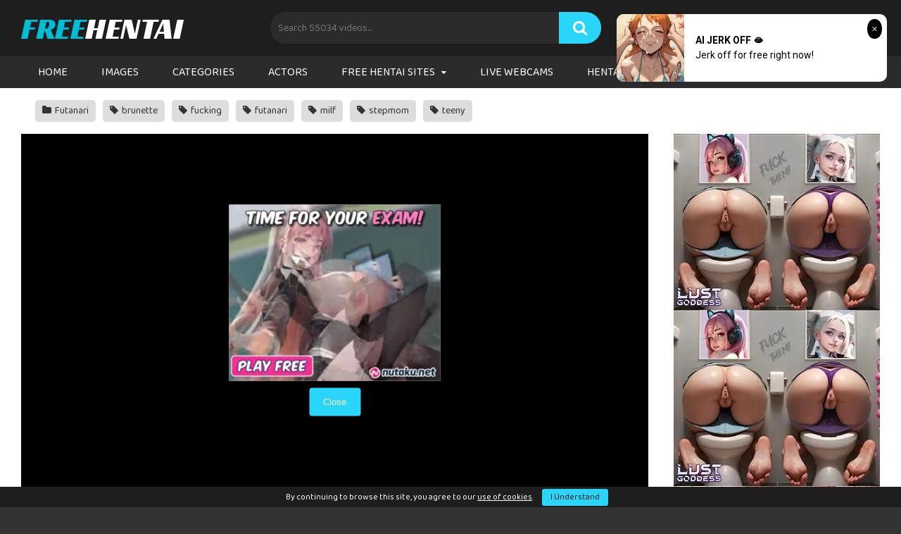

--- FILE ---
content_type: text/html; charset=UTF-8
request_url: https://syndication.realsrv.com/splash.php?native-settings=1&idzone=4726792&cookieconsent=true&&scr_info=bmF0aXZlYWRzfHwy&sub=223450000&p=https%3A%2F%2Ffreehentai.com.es%2Fteeny-futanari-fucking-brunette-stepmom-milf%2F
body_size: 4130
content:
{"layout":{"widgetHeaderContentHtml":"<a target=\"_blank\" href=\"https:\/\/www.exoclick.com\" rel=\"nofollow\">Powered By <span><\/span><\/a>","branding_logo":"\/\/s3t3d2y1.afcdn.net\/widget-branding-logo.png","branding_logo_hover":"\/\/s3t3d2y1.afcdn.net\/widget-branding-logo-hover.png","itemsPerRow":2,"itemsPerCol":1,"font_family":"Arial, Helvetica, Verdana, sans-serif","header_font_size":"12px","header_font_color":"#999999","widget_background_color":"transparent","widget_width":"1210px","minimum_width_for_full_sized_layout":"450px","item_height":"300px","item_padding":"10px","image_height":"450px","image_width":"600px","text_margin_top":"3px","text_margin_bottom":"3px","text_margin_left":"0px","text_margin_right":"0px","title_font_size":"16px","title_font_color":"#000000","title_font_weight":"bold","title_decoration":"none","title_hover_color":"#8b8b8b","title_hover_font_weight":"bold","title_hover_decoration":"none","description_font_size":"14px","description_font_color":"#555555","description_font_weight":"normal","description_decoration":"none","description_hover_color":"#0055FF","description_hover_font_weight":"normal","description_hover_decoration":"none","open_in_new_window":1,"mobile_responsive_type":1,"header_is_on_top":1,"header_text_align":"right","title_enabled":1,"description_enabled":0,"image_border_size":"","image_border_color":"","text_align":"left","customcss_enabled":0,"customcss":null,"header_enabled":0,"mobile_breakpoint":450,"spacing_v":10,"spacing_h":10,"zoom":1,"mobile_rows":1,"mobile_cols":2,"use_v2_script":1,"text_enabled":1,"mobile_image_width":600,"mobile_text_box_size":90,"mobile_text_enabled":1,"mobile_text_position":"bottom","mobile_image_height":450,"delaySeconds":0,"frequency":0,"frequencyCount":0,"publisherAdType":"native-recommendation","adTriggerType":"","popTriggerMethod":"","popTriggerClasses":"","item_spacing_on_each_side":"5px","text_position":"bottom","text_box_size":"90px","widget_height":"540px","brand_enabled":0,"brand_font_size":"11px","brand_font_color":"#555555","brand_font_weight":"normal","brand_decoration":"none"},"data":[{"image":"https:\/\/s3t3d2y1.afcdn.net\/library\/475567\/3024d92d44fd9e7fb3a2b290b02ea7779b719949.jpg","optimum_image":"https:\/\/s3t3d2y1.afcdn.net\/library\/475567\/71c815382340c4ebaeb9fc2972e19eef9888beb4.webp","url":"https:\/\/syndication.realsrv.com\/click.php?d=[base64].h58QrzjPGQrskKk92qyfNLdslNmUUTjhCqq92yqatoIjaovkx.0s1qg9fttqkuWZNr3QNeRZdNFr10PlUxY7pu26ooqgxXeYkbohEhhpq2YobSso3m88VqM51OJ94pdw9bNt4H7yI5_KYT3lZ818Xq81W9.brfRdPpZrHo0H_Bidh35tN2fLzuXuivt8WZtu5k8UOVMZ2FjJm3Q3Digj4c5818Pfeq3fGG9zfOieCobZetCNdku9pupKTLm7cmeDb2QEXRloUa.GQeEV5AOjZB1lNZ3z54HhjWBjbIRZ2eOjX3WwHHrFcQJP4DfMNR790Upu40Xy.7LEaeoGvGca3UIOmIPPaiPioNk1GquMEaN0YWoHJvDiKSx2PdFMoYBaY2CqjuruVpFltLCGWdfMhiTwQIcUqR_b93LHVx4FIMM7GfbWPvBcMJshbBEKxfoM2xtZZSYmNPSMkIYShkmIZB5B2jyFe.ZLGvFJXgDU6fVXXJXKX7KMg6X4ADgKO00xfqfJTp3It0Pkp07gU6XXlO95AhEseCM.yDBeUG2PPgecSS.7OHgT.9MQYQMMKAIMv7c2tBiG_eX4N8DzGs.lZEadj_am6tZKbra09jx4r9TApprhB_NrHAClUIOgErJGOfMU8pJVQsqRdx_yj.AnL96vg_BAAA&cb=e2e_6970e1127cd238.72400882","title":"Craigslist for Sex in Columbus Tonight\ud83d\ude18\u2764\ufe0f","description":"Rich Mature Cougars in Columbus Want to Meet You Tonight\ud83d\udc49\ud83e\udd70","brand":"Rich-Mature-Cougars.com","original_url":"https:\/\/date4x.com\/im\/click.php?c=1151&key=96chtg2ch2n29f04498hqy56&src_hostname=upcominghentai.com&variation_id=115051830&conversions_tracking=ordRHNdHRNHNdO45c3U2T12XTummqlqmtoldK5000rpXSurpdK6V0rqKJ3VTV1UzWupqlumssdK6V07p3SuldM6V0rpnO4srzzpnnpl1pmo1u2s022t3tzp4t33ozdPPRTVLLLK7gm._W4DZ9x6h_j3K5zp5XSuldK6V0rpXSuldNZXdLLVRRK5zpXSuldK6V0rpXSuldK6Z0rpXFWDbvXM3YQRk3z.KREeof3Oc44tQ_9g563AbPuPUP7pXby1Zy552650zzSz6cU2WTWVaa3Sy7U21OD7A&zone_id=4726792&category_id=110&cost=0.01&site_id=951456&keyword=&country=USA&tags=freehentai,com,es,teeny,futanari,fucking,brunette,stepmom,milf","image_position":"50% 50%","size":"300x300"},{"image":"https:\/\/s3t3d2y1.afcdn.net\/library\/952586\/c7bece74146bd68bb0fd24b523df3d5327fd390d.jpg","optimum_image":"https:\/\/s3t3d2y1.afcdn.net\/library\/952586\/044dfd7c9d3f907d930b929954cc0652cca593c3.webp","url":"https:\/\/syndication.realsrv.com\/click.php?d=H4sIAAAAAAAAA21TW3OiMBT.K7z4WCY3Enh0ajud1arrlfXFCSS0bBUphE7L5MfvCVC7N.PEcz_fOX4RIsCMM4vsszFlPaLjEbmHL8rzS.RXxlQvfno5g4WHGeciywiPQplgiVKmslSiEb2vmwSP6AQTRKiICBkRDiYCpqaE5Lx4etaFkXlfyfmoC8eoVxgoosfRGwIwbNfjXuGgROAMeK8L0JkgHBr1hhAMvRRdJShNJ._vg.LAhYPsUBFCWYDgM9gcmqzSukc5Ircdzltdw2W0Lj7gN2uMLGSVd2L6AjOBlFRNoY3RINZGl.cu7ZyfsqGwm.[base64].pLRRcqY.X6MngJOx8myWW6XoowTKgXfbFAbxgecJB.[base64].KfxKy1NdvXULdvvqE74av0G_xdQyhgKUpETIUCkpKTw8IgVlSGvBENK_AMaZJPaMBAAA&cb=e2e_6970e1127cf5e8.36174556","title":"Explore various AI Characters on GirlfriendGPT","description":"Find Your AI Companion Today","brand":"GirlfriendGPT","original_url":"https:\/\/0iio9.rttrk.com\/68f667ff2698ab1a0c4dfca0?sub1=120237922&sub2=upcominghentai.com&sub3=110&sub4=7751464&sub5=USA&sub6=951456&sub7=4726792&sub8=&sub9=&sub10=xx&sub11=8&sub12=223450000&sub13=freehentai,com,es,teeny,futanari,fucking,brunette,stepmom,milf&sub14=https:\/\/upcominghentai.com&ref_id=ordRHNdHRNHNdO45c3U2T12XTumnlnosunndPZXNLS5000rpXSurpdK6V0rqKJ3VTV1UzWupqlumssdK6V07p3SuldM6V0rpnO4srzzpnnpl1pmo1u2s022t3tzp4t33ozdPPRTVLLLK7gm._W4DZ9x6h_j3K5zpp53SuldK6V0rpXSuldNZXdLLVRRK5zpXSuldK6V0rpXSuldK6Z0rpXFWDbvXM3YQRk3z.KREeof3Oc44tQ_9g563AbPuPUP7pXb3a76TT0z8XZ1bby02WaT3Sz1bZ67ab7uD7A--&cost=0.0001","image_position":"50% 50%","size":""}],"ext":[]}